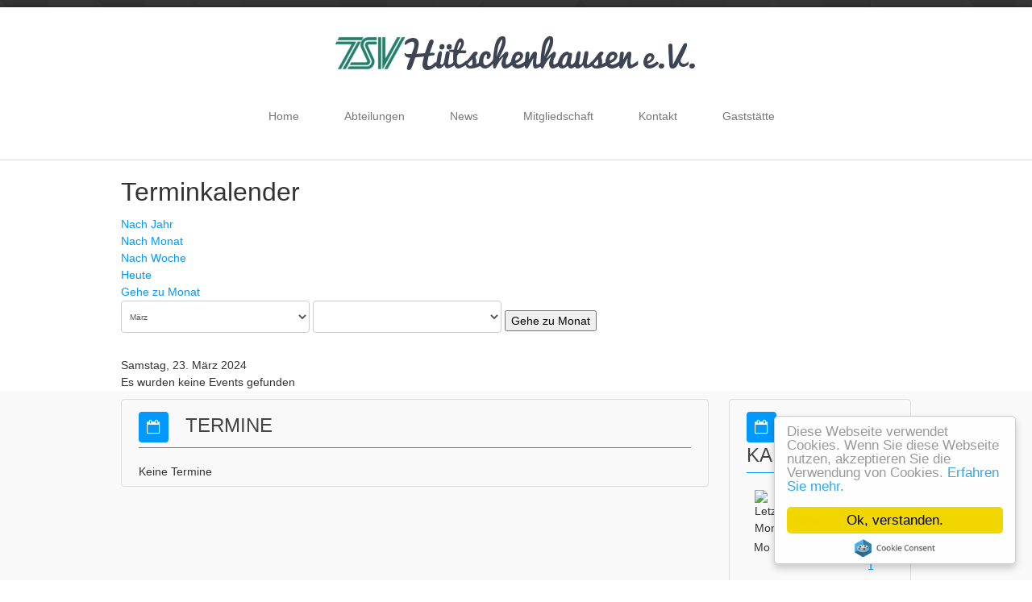

--- FILE ---
content_type: text/html; charset=utf-8
request_url: https://tsvhuetschenhausen.de/index.php/component/jevents/day.listevents/2024/03/23/-?Itemid=101
body_size: 8800
content:

<!DOCTYPE html>

<html xmlns="http://www.w3.org/1999/xhtml" xml:lang="de-de" lang="de-de" dir="ltr" >

<!--[if lt IE 7]> <html class="no-js lt-ie9 lt-ie8 lt-ie7" lang="en"> <![endif]-->
<!--[if IE 7]>    <html class="no-js lt-ie9 lt-ie8" lang="en"> <![endif]-->
<!--[if IE 8]>    <html class="no-js lt-ie9" lang="en"> <![endif]-->
<!--[if gt IE 8]><!--> <html class="no-js" lang="en"> <!--<![endif]-->

<head>

	<base href="https://tsvhuetschenhausen.de/index.php/component/jevents/day.listevents/2024/03/23/-" />
	<meta http-equiv="content-type" content="text/html; charset=utf-8" />
	<meta name="keywords" content="wandern, hütschenhausen, tennis, boule, turnen, karate, judo, volleyball, schach, tsv, sportverein" />
	<meta name="robots" content="noindex,nofollow" />
	<meta name="generator" content="Joomla! - Open Source Content Management" />
	<title>TSV Hütschenhausen e.V. - TSV Hütschenhausen e.V.</title>
	<link href="https://tsvhuetschenhausen.de/index.php?option=com_jevents&amp;task=modlatest.rss&amp;format=feed&amp;type=rss&amp;Itemid=101&amp;modid=0" rel="alternate" type="application/rss+xml" title="RSS 2.0" />
	<link href="https://tsvhuetschenhausen.de/index.php?option=com_jevents&amp;task=modlatest.rss&amp;format=feed&amp;type=atom&amp;Itemid=101&amp;modid=0" rel="alternate" type="application/atom+xml" title="Atom 1.0" />
	<link href="/templates/favourite/favicon.ico" rel="shortcut icon" type="image/vnd.microsoft.icon" />
	<link href="https://tsvhuetschenhausen.de/index.php/component/search/?Itemid=101&amp;task=day.listevents&amp;year=2024&amp;month=03&amp;day=23&amp;format=opensearch" rel="search" title="Suchen TSV Hütschenhausen e.V." type="application/opensearchdescription+xml" />
	<link href="/media/com_jevents/css/bootstrap.css" rel="stylesheet" type="text/css" />
	<link href="/media/com_jevents/css/bootstrap-responsive.css" rel="stylesheet" type="text/css" />
	<link href="/media/com_jevents/lib_jevmodal/css/jevmodal.css" rel="stylesheet" type="text/css" />
	<link href="/components/com_jevents/assets/css/eventsadmin.css?v=3.6.78" rel="stylesheet" type="text/css" />
	<link href="/components/com_jevents/views/flat/assets/css/events_css.css?v=3.6.78" rel="stylesheet" type="text/css" />
	<link href="/media/jui/css/bootstrap.min.css" rel="stylesheet" type="text/css" />
	<link href="/media/jui/css/bootstrap-responsive.css" rel="stylesheet" type="text/css" />
	<link href="/components/com_jevents/views/flat/assets/css/modstyle.css?v=3.6.78" rel="stylesheet" type="text/css" />
	<style type="text/css">
div.mod_search87 input[type="search"]{ width:auto; }
	</style>
	<script type="application/json" class="joomla-script-options new">{"csrf.token":"407fe17d501a9407b96b9fa67514e86c","system.paths":{"root":"","base":""}}</script>
	<script src="/media/system/js/core.js?06dc2bee1b6712b8644a5a81fae49c6e" type="text/javascript"></script>
	<script src="/media/jui/js/jquery.min.js?06dc2bee1b6712b8644a5a81fae49c6e" type="text/javascript"></script>
	<script src="/media/jui/js/jquery-noconflict.js?06dc2bee1b6712b8644a5a81fae49c6e" type="text/javascript"></script>
	<script src="/media/jui/js/jquery-migrate.min.js?06dc2bee1b6712b8644a5a81fae49c6e" type="text/javascript"></script>
	<script src="/components/com_jevents/assets/js/jQnc.js?v=3.6.78" type="text/javascript"></script>
	<script src="/media/jui/js/bootstrap.min.js?06dc2bee1b6712b8644a5a81fae49c6e" type="text/javascript"></script>
	<script src="/media/com_jevents/lib_jevmodal/js/jevmodal.js" type="text/javascript"></script>
	<script src="/components/com_jevents/assets/js/view_detailJQ.js?v=3.6.78" type="text/javascript"></script>
	<script src="//cdnjs.cloudflare.com/ajax/libs/cookieconsent2/1.0.9/cookieconsent.min.js" type="text/javascript"></script>
	<!--[if lt IE 9]><script src="/media/system/js/html5fallback.js?06dc2bee1b6712b8644a5a81fae49c6e" type="text/javascript"></script><![endif]-->
	<script src="/modules/mod_jevents_cal/tmpl/default/assets/js/calnav.js?v=3.6.78" type="text/javascript"></script>
	<script type="text/javascript">
function jevPopover(selector, container) {
	var uikitoptions = {"title":"","pos":"top","delay":150,"delayHide":200,"offset":20,"animation":"uk-animation-fade","duration":100,"cls":"uk-active uk-card uk-card-default uk-padding-remove  uk-background-default","clsPos":"uk-tooltip","mode":"hover,focus","container":"#jevents_body"}; 
	var bsoptions = {"animation":false,"html":true,"placement":"top","selector":false,"title":"","trigger":"hover focus","content":"","delay":{"show":150,"hide":150},"container":"#jevents_body","mouseonly":false};
	uikitoptions.container = container;
	bsoptions.container = container;
	
	if (bsoptions.mouseonly && 'ontouchstart' in document.documentElement) {
		return;
	}
	if (jQuery(selector).length){
		try {
			ys_setuppopover(selector, uikitoptions);
		}
		catch (e) {
			if ('bootstrap' != "uikit"  || typeof UIkit == 'undefined' ) {
			// Do not use this for YooTheme Pro templates otherwise you get strange behaviour!
				if (jQuery(selector).popover )
				{	
					// set data-title and data-content if not set or empty		
					var hoveritems = document.querySelectorAll(selector);
					hoveritems.forEach(function (hoveritem) {
						var title = hoveritem.getAttribute('data-original-title') || hoveritem.getAttribute('title')  || '';
						var body = hoveritem.getAttribute('data-original-content') || hoveritem.getAttribute('data-content') || '';
						if (body == '')
						{
							//hoveritem.setAttribute('data-original-content', 'hello kitty!');
							//hoveritem.setAttribute('data-content', 'hello kitty!');
						}
					});
					jQuery(selector).popover(bsoptions);
				}
				else 
				{
					if ('bootstrap' != "uikit")
					{
						alert("problem with popovers!  Failed to load Bootstrap popovers");
					}
					else 
					{
						alert("problem with popovers! Failed to load UIkit popovers");
					}
				}
			}
			else 
			{
				// Fall back to native uikit
				var hoveritems = document.querySelectorAll(selector);
				hoveritems.forEach(function (hoveritem) {
					var title = hoveritem.getAttribute('data-yspoptitle') || hoveritem.getAttribute('data-original-title') || hoveritem.getAttribute('title');
					var body = hoveritem.getAttribute('data-yspopcontent') || hoveritem.getAttribute('data-content') || hoveritem.getAttribute('data-bs-content') || '';
					var options = hoveritem.getAttribute('data-yspopoptions') || uikitoptions;
					if (typeof options == 'string') {
						options = JSON.parse(options);
					}
					/*
					var phtml = '<div class="uk-card uk-card-default uk-padding-remove uk-background-default" style="width:max-content;border-top-left-radius: 5px;border-top-right-radius: 5px;">' +
					(title != '' ? '<div class="uk-text-emphasis">' + title + '</div>' : '') +
					(body != '' ? '<div class="uk-card-body uk-text-secondary uk-padding-small" style="width:max-content">' + body + '</div>' : '') +
					'</div>';
					*/						
					var phtml = '' +
					(title != '' ? title.replace("jevtt_title", "uk-card-title uk-text-emphasis uk-padding-small").replace(/color:#(.*);/,'color:#$1!important;')  : '') +
					(body != '' ?  body.replace("jevtt_text", "uk-card-body uk-padding-small uk-text-secondary  uk-background-default")  : '') +
					'';
					options.title = phtml;
					
					if (hoveritem.hasAttribute('title')) {
						hoveritem.removeAttribute('title');
					}
					
					UIkit.tooltip(hoveritem, options);
				});
			}	
		}
	}
}
document.addEventListener('DOMContentLoaded', function()
{
	try {
		jevPopover('.hasjevtip', '#jevents_body');
	}
	catch (e) 
	{
	}
});
(function($) {
	if (typeof $.fn.popover == 'undefined')
	{
		// bootstrap popovers not used or loaded
		return;
	}

    var oldHide = $.fn.popover.Constructor.prototype.hide || false;

    $.fn.popover.Constructor.prototype.hide = function() {
		var bootstrap5 = false;
		var bootstrap4 = false;
		try {
	        var testClass = window.bootstrap.Tooltip || window.bootstrap.Modal;
	        var bsVersion = testClass.VERSION.substr(0,1);

		    bootstrap5 = bsVersion >= 5;
		    bootstrap4 = bsVersion >= 4 && !bootstrap5;
		} catch (e) {
		}
        var bootstrap3 = window.jQuery && (typeof jQuery().emulateTransitionEnd == 'function');
        // Bootstrap  3+         
        if (this.config || bootstrap4 || bootstrap3 || bootstrap5)
        {
            //- This is not needed for recent versions of Bootstrap 4
            /*
	        if (this.config.container == '#jevents_body' && this.config.trigger.indexOf('hover') >=0) {
	            var that = this;
	            // try again after what would have been the delay
	            setTimeout(function() {
	                return that.hide.call(that, arguments);
	            }, that.config.delay.hide);
	            return;
	        }
	        */
        }
        // Earlier Bootstraps 
        else
        {
	        if (this.options.container == '#jevents_body' && this.options.trigger.indexOf('hover') >=0  && this.tip().is(':hover')) {
	            var that = this;
	            // try again after what would have been the delay
	            setTimeout(function() {
	                try {
	                    return that.hide.call(that, arguments);
	                }
	                catch (e) 
	                {
	                }
	            }, that.options.delay.hide);
	            return;
	        }
        }
        if ( oldHide )
        {
            oldHide.call(this, arguments);
        }
    };

})(jQuery);window.cookieconsent_options = {
			"message":"Diese Webseite verwendet Cookies. Wenn Sie diese Webseite nutzen, akzeptieren Sie die Verwendung von Cookies.",
			"dismiss":"Ok, verstanden.",
			"learnMore":"Erfahren Sie mehr.",
				"link":"https://tsvhuetschenhausen.de/index.php/datenschutz",
			"theme":"light-floating"
		};function setupSpecificNavigation()
{
	setupMiniCalTouchInteractions("#flatcal_minical", false);
}function setupSpecificNavigation()
{
	setupMiniCalTouchInteractions("#flatcal_minical", false);
}function do_nothing() { return; }
	</script>
	<!--[if lte IE 6]>
<link rel="stylesheet" href="https://tsvhuetschenhausen.de/components/com_jevents/views/flat/assets/css/ie6.css" />
<![endif]-->


	<meta name="viewport" content="width=device-width, initial-scale=1, maximum-scale=1">

	<!-- Stylesheets -->
	<link rel="stylesheet" href="/templates/favourite/icons/css/font-awesome.css" type="text/css" />
	<link rel="stylesheet" href="/templates/favourite/css/k2style.css" type="text/css" />
	<link rel="stylesheet" href="/templates/favourite/css/joomla.css" type="text/css" />
	<link rel="stylesheet" href="/templates/favourite/css/template.css" type="text/css" />
	
	<!-- Styles -->
	<link rel="stylesheet" href="/templates/favourite/css/styles/style1.css" type="text/css" />
	
	<!-- Google Font -->
	<link href='http://fonts.googleapis.com/css?family=Open+Sans' rel='stylesheet' type='text/css' />
	<link href='http://fonts.googleapis.com/css?family=Open+Sans' rel='stylesheet' type='text/css' />
	<link href='http://fonts.googleapis.com/css?family=Open+Sans:300' rel='stylesheet' type='text/css'>

	

<style type="text/css">

	#fav-containerwrap { 
		background-repeat: repeat;
	}
	a:hover, a:focus,
	div.itemListCategory h2:hover:before,
	div.itemIsFeatured h2:hover:before, 
	div.catItemIsFeatured h3:hover:before, 
	div.userItemIsFeatured h3:hover:before,
	div.latestItemsCategory h2:hover:before { 
		color: #FFDA44; 
	}
	#fav-advertwrap { 
		background-repeat: repeat;
	}
	#fav-slidewrap { 
		background-repeat: repeat;
	}
	#fav-introwrap { 
		background-repeat: repeat;
	}
	#fav-showcasewrap { 
		background-repeat: repeat;
	}
	#fav-promowrap { 
		background-color: #F9F9F9 ;
	}
	#fav-promowrap { 
		background-repeat: repeat;
	}
	#fav-topwrap { 
		background-repeat: repeat;
	}
	#fav-maintopwrap { 
		background-repeat: repeat-x;
	}
	#fav-mainbottomwrap { 
		background-color: #F9F9F9 ;
	}
	#fav-mainbottomwrap { 
		background-repeat: repeat;
	}
	#fav-bottomwrap { 
		background-repeat: repeat;
	}
	#fav-userwrap { 
		background-repeat: repeat;
	}
	#fav-footerwrap { 
		background-color: #F9F9F9 ;
	}
	#fav-footerwrap { 
		background-repeat: repeat;
	}
	#fav-copyrightwrap { 
		background-color: #878787 ;
	}
	#fav-copyrightwrap { 
		background-repeat: repeat;
	}
	#fav-copyright a { 
		color: #FFFFFF ; 
	}
	#fav-copyright a:hover { 
		color: #FFFFFF ; 
	}
	#fav-debugwrap { 
		background-repeat: repeat;
	}
	.slogan {
		font-size: 18px ;
	}
	.slogan {
		font-family: &#039;Helvetica Neue&#039;, Helvetica, sans-serif ;
	}
					
</style>		
	
	<script src="/templates/favourite/js/backtop/backtop.js"></script>

</head>

<body>
	
<div id="fav-containerwrap" class="clearfix">
	
	<!-- Navbar -->
	<div class="container-fluid">
		<div class="row-fluid">	
			<div id="fav-navbar" class="clearfix">
				<div class="navbar navbar-inverse">
					<div class="navbar-inner">
						<a class="btn btn-navbar" data-toggle="collapse" data-target=".nav-collapse">
							<span class="icon-bar"></span>
							<span class="icon-bar"></span>
							<span class="icon-bar"></span>    
						</a>
						<div class="nav-collapse collapse">
															<div id="fav-navbar-collapse" class="span12">
									<div class="moduletable_menu" ><ul class="nav menu mod-list">
<li class="item-101 default current active"><a href="/index.php" >Home</a></li><li class="item-105 deeper parent"><a href="#" >Abteilungen</a><ul class="nav-child unstyled small"><li class="item-123"><a href="/index.php/abteilungen/judo" >Judo</a></li><li class="item-141"><a href="/index.php/abteilungen/karate" >Karate</a></li><li class="item-107"><a href="/index.php/abteilungen/petanque" >Pétanque</a></li><li class="item-147"><a href="/index.php/abteilungen/schach" >Schach</a></li><li class="item-106"><a href="/index.php/abteilungen/tennis" >Tennis</a></li><li class="item-148"><a href="/index.php/abteilungen/turnen" >Turnen</a></li><li class="item-144"><a href="/index.php/abteilungen/volleyball" >Volleyball</a></li></ul></li><li class="item-187 deeper parent"><a href="#" >News</a><ul class="nav-child unstyled small"><li class="item-178"><a href="/index.php/news/news-tsv" >News TSV</a></li><li class="item-180"><a href="/index.php/news/news-judo" >News Judo</a></li><li class="item-182"><a href="/index.php/news/news-schach" >News Schach</a></li><li class="item-181"><a href="/index.php/news/news-petanque" >News Pétanque</a></li><li class="item-184"><a href="/index.php/news/news-turnen" >News Turnen</a></li><li class="item-185"><a href="/index.php/news/news-volleyball" >News Volleyball</a></li><li class="item-186"><a href="/index.php/news/news-gastronomie" >News Gastronomie</a></li></ul></li><li class="item-110"><a href="/index.php/mitgliedschaft" >Mitgliedschaft</a></li><li class="item-103"><a href="/index.php/kontakt" >Kontakt</a></li><li class="item-112"><a href="/index.php/gastronomie" >Gaststätte</a></li></ul>
</div>
								</div>
							 
						</div>	 		 
					</div>
				</div>
			</div>
		</div>
	</div>
	
	<div id="fav-container">
		
		<!-- Advert -->
		
		<!-- Header -->
		<div class="container-fluid" id="fav-headerwrap">
			<div class="row-fluid">

					<div id="fav-header" class="clearfix">

						<div id="fav-logo" class="span12">
																						<h1>				
									<a class="mediaLogo" href="/">
										<img src="/images/upload/tsv_logo_2016-05-12.png" style="border:0;" alt="TSV" />
									</a>
								</h1>
																																		</div>

																 <div id="fav-nav" class="span12">
										<div class="navigation">
											<div class="moduletable_menu" ><ul class="nav menu mod-list">
<li class="item-101 default current active"><a href="/index.php" >Home</a></li><li class="item-105 deeper parent"><a href="#" >Abteilungen</a><ul class="nav-child unstyled small"><li class="item-123"><a href="/index.php/abteilungen/judo" >Judo</a></li><li class="item-141"><a href="/index.php/abteilungen/karate" >Karate</a></li><li class="item-107"><a href="/index.php/abteilungen/petanque" >Pétanque</a></li><li class="item-147"><a href="/index.php/abteilungen/schach" >Schach</a></li><li class="item-106"><a href="/index.php/abteilungen/tennis" >Tennis</a></li><li class="item-148"><a href="/index.php/abteilungen/turnen" >Turnen</a></li><li class="item-144"><a href="/index.php/abteilungen/volleyball" >Volleyball</a></li></ul></li><li class="item-187 deeper parent"><a href="#" >News</a><ul class="nav-child unstyled small"><li class="item-178"><a href="/index.php/news/news-tsv" >News TSV</a></li><li class="item-180"><a href="/index.php/news/news-judo" >News Judo</a></li><li class="item-182"><a href="/index.php/news/news-schach" >News Schach</a></li><li class="item-181"><a href="/index.php/news/news-petanque" >News Pétanque</a></li><li class="item-184"><a href="/index.php/news/news-turnen" >News Turnen</a></li><li class="item-185"><a href="/index.php/news/news-volleyball" >News Volleyball</a></li><li class="item-186"><a href="/index.php/news/news-gastronomie" >News Gastronomie</a></li></ul></li><li class="item-110"><a href="/index.php/mitgliedschaft" >Mitgliedschaft</a></li><li class="item-103"><a href="/index.php/kontakt" >Kontakt</a></li><li class="item-112"><a href="/index.php/gastronomie" >Gaststätte</a></li></ul>
</div>
										</div>
									 </div>
							
					</div>

			</div>
		</div>

		<!-- Small Mobile Navigation -->
					<div class="container-fluid" id="fav-nav-sm">
				<div class="row-fluid">	
					<div id="fav-nav" class="span12">
						<div class="navigation">
							<div class="moduletable_menu" ><ul class="nav menu mod-list">
<li class="item-101 default current active"><a href="/index.php" >Home</a></li><li class="item-105 deeper parent"><a href="#" >Abteilungen</a><ul class="nav-child unstyled small"><li class="item-123"><a href="/index.php/abteilungen/judo" >Judo</a></li><li class="item-141"><a href="/index.php/abteilungen/karate" >Karate</a></li><li class="item-107"><a href="/index.php/abteilungen/petanque" >Pétanque</a></li><li class="item-147"><a href="/index.php/abteilungen/schach" >Schach</a></li><li class="item-106"><a href="/index.php/abteilungen/tennis" >Tennis</a></li><li class="item-148"><a href="/index.php/abteilungen/turnen" >Turnen</a></li><li class="item-144"><a href="/index.php/abteilungen/volleyball" >Volleyball</a></li></ul></li><li class="item-187 deeper parent"><a href="#" >News</a><ul class="nav-child unstyled small"><li class="item-178"><a href="/index.php/news/news-tsv" >News TSV</a></li><li class="item-180"><a href="/index.php/news/news-judo" >News Judo</a></li><li class="item-182"><a href="/index.php/news/news-schach" >News Schach</a></li><li class="item-181"><a href="/index.php/news/news-petanque" >News Pétanque</a></li><li class="item-184"><a href="/index.php/news/news-turnen" >News Turnen</a></li><li class="item-185"><a href="/index.php/news/news-volleyball" >News Volleyball</a></li><li class="item-186"><a href="/index.php/news/news-gastronomie" >News Gastronomie</a></li></ul></li><li class="item-110"><a href="/index.php/mitgliedschaft" >Mitgliedschaft</a></li><li class="item-103"><a href="/index.php/kontakt" >Kontakt</a></li><li class="item-112"><a href="/index.php/gastronomie" >Gaststätte</a></li></ul>
</div>
						</div>
					</div>
				</div>
			</div>
		
		<!-- Slide -->
		
		<!-- Intro -->
		
		<!-- Showcase -->
		
		<!-- Promo -->
		
		<!-- Top -->
		
		<!-- Maintop -->
				
		<!-- Breadcrumbs -->
		
		<!-- Main -->
		<div class="container-fluid" id="fav-mainwrap">
			<div class="row-fluid">

					<div id="fav-main" class="clearfix">

													<div id="fav-maincontent" class="span12">
									<div id="system-message-container">
			</div>
	
								<!-- Event Calendar and Lists Powered by JEvents //-->
		<div id="jevents">
	<div class="contentpaneopen jeventpage     jevbootstrap" id="jevents_header">
							<h2 class="contentheading">Terminkalender</h2>
				</div>
	<div class="jev_clear"></div>
	<div class="contentpaneopen  jeventpage   jevbootstrap" id="jevents_body">
	<div class='jev_pretoolbar'></div>				<div class="new-navigation">
			<div class="nav-items">
									<div id="nav-year" >
						<a href="/index.php/component/jevents/year.listevents/2024/03/23/-?catids=&amp;Itemid=101"
						   title="Nach Jahr">
							Nach Jahr</a>
					</div>
													<div id="nav-month">
						<a href="/index.php/component/jevents/month.calendar/2024/03/23/-?catids=&amp;Itemid=101"
						   title="Nach Monat">                            Nach Monat</a>
					</div>
													<div id="nav-week">
						<a href="/index.php/component/jevents/week.listevents/2024/03/23/-?catids=&amp;Itemid=101"
						   title="Nach Woche">
							Nach Woche</a>
					</div>
													<div id="nav-today" class="active">
						<a href="/index.php/component/jevents/day.listevents/2026/02/24/-?catids=&amp;Itemid=101"
						   title="Heute">
							Heute</a>
					</div>
															<div id="nav-jumpto">
			<a href="#"
			   onclick="if (jevjq('#jumpto').hasClass('jev_none')) {jevjq('#jumpto').removeClass('jev_none');} else {jevjq('#jumpto').addClass('jev_none')}return false;"
			   title="Gehe zu Monat">
				Gehe zu Monat			</a>
		</div>
																						</div>
								<div id="jumpto"  class="jev_none">
			<form name="BarNav" action="/index.php/component/jevents/month.calendar/2026/02/24/-" method="get">
				<input type="hidden" name="option" value="com_jevents" />
				<input type="hidden" name="task" value="month.calendar" />
				<input type="hidden" name="catids" value=""/><select id="month" name="month" style="font-size:10px;">
	<option value="01">Januar</option>
	<option value="02">Februar</option>
	<option value="03" selected="selected">M&auml;rz</option>
	<option value="04">April</option>
	<option value="05">Mai</option>
	<option value="06">Juni</option>
	<option value="07">Juli</option>
	<option value="08">August</option>
	<option value="09">September</option>
	<option value="10">Oktober</option>
	<option value="11">November</option>
	<option value="12">Dezember</option>
</select>
<select id="year" name="year" style="font-size:10px;">
</select>
				<button onclick="submit(this.form)">Gehe zu Monat</button>
				<input type="hidden" name="Itemid" value="101" />
			</form>
		</div>
		

		</div>
		
<div class="jev_toprow">
	<!-- <div class="jev_header">
		  <h2 class="gsl-h2">Tagesansicht</h2>
		  <div class="today" >Samstag, 23. März 2024</div>
		</div> -->
	<div class="jev_header2">
		<div class="previousmonth">
					</div>
		<div class="currentmonth">
			Samstag, 23. März 2024		</div>
		<div class="nextmonth">
					</div>

	</div>
</div>
<div id='jev_maincal' class='jev_listview'>
	<div class="jev_listrow">

		<div class="list_no_e">
Es wurden keine Events gefunden</div>
	</div>
	<div class="jev_clear"></div>
</div>
	</div>
	</div>
							</div>
						
					</div>

			</div>
		</div>

		<!-- Mainbottom -->
		
			<div class="container-fluid" id="fav-mainbottomwrap">
				<div class="row-fluid">

						
						
							<div id="fav-mainbottom" class="clearfix">
																												<div id="fav-mainbottom2" 
										class="span9">

										<div class="moduletable-sfx5" ><h3><i class="fa fa-calendar-o"></i>Termine</h3><table class="mod_events_latest_table jevbootstrap" width="100%" border="0" cellspacing="0" cellpadding="0" align="center"><tr><td class="mod_events_latest_noevents">Keine Termine</td></tr>
</table>
</div>

									</div>
																												<div id="fav-mainbottom3" 
										class="span3">

										<div class="moduletable-sfx5" ><h3><i class="fa fa-calendar-o"></i>Kalender</h3><div style="margin:0px;padding:0px;border-width:0px;"><span id='testspan145' style='display:none'></span>

<div id="flatcal_minical">
	<table width="165px" cellspacing="1" cellpadding="0" border="0" align="center" class="flatcal_main_t">
		<tr>
			<td style="vertical-align: top;">

				<table style="width:100%;" cellspacing="0" cellpadding="2" border="0" class="flatcal_navbar">
					<tr>
						<td class="link_prev">
							<img border="0" title="Vorheriger Monat" alt="Letzter Monat" class="mod_events_link" src="/components/com_jevents/views/flat/assets/images/mini_arrowleft.gif" onmousedown="callNavigation('https://tsvhuetschenhausen.de/index.php?option=com_jevents&amp;task=modcal.ajax&amp;day=1&amp;month=1&amp;year=2026&amp;modid=145&amp;tmpl=component');" ontouchstart="callNavigation('https://tsvhuetschenhausen.de/index.php?option=com_jevents&amp;task=modcal.ajax&amp;day=1&amp;month=1&amp;year=2026&amp;modid=145&amp;tmpl=component');" />
                		</td>
		                <td class="flatcal_month_label">
							<a href="/index.php/component/jevents/month.calendar/2026/02/24/-?Itemid=101" style = "text-decoration:none;color:inherit;">Februar 2026</a>
		                </td>
						<td class="link_next">
		                    <img border="0" title="Nächster Monat" alt="Nächster Monat" class="mod_events_link" src="/components/com_jevents/views/flat/assets/images/mini_arrowright.gif" onmousedown="callNavigation('https://tsvhuetschenhausen.de/index.php?option=com_jevents&amp;task=modcal.ajax&amp;day=1&amp;month=3&amp;year=2026&amp;modid=145&amp;tmpl=component');"  ontouchstart="callNavigation('https://tsvhuetschenhausen.de/index.php?option=com_jevents&amp;task=modcal.ajax&amp;day=1&amp;month=3&amp;year=2026&amp;modid=145&amp;tmpl=component');" />
                		</td>
					</tr>
				</table><table style="width:100%; " class="flatcal_weekdays"><tr>
<td  class='flatcal_weekdays'>Mo</td>
<td  class='flatcal_weekdays'>Di</td>
<td  class='flatcal_weekdays'>Mi</td>
<td  class='flatcal_weekdays'>Do</td>
<td  class='flatcal_weekdays'>Fr</td>
<td  class='flatcal_weekdays'><span class="saturday">Sa</span></td>
<td  class='flatcal_weekdays'><span class="sunday">So</span></td>
</tr>
<tr style='height:auto;'>
<td class='flatcal_othermonth'/>
<td class='flatcal_othermonth'/>
<td class='flatcal_othermonth'/>
<td class='flatcal_othermonth'/>
<td class='flatcal_othermonth'/>
<td class='flatcal_othermonth'/>
<td class='flatcal_sundaycell'>
<a href="/index.php/component/jevents/day.listevents/2026/02/01/-?Itemid=101" class = "flatcal_sundaylink" title = "Zum Kalender - Aktueller Tag">1</a></td>
</tr>
<tr style='height:auto;'>
<td class='flatcal_daycell'>
<a href="/index.php/component/jevents/day.listevents/2026/02/02/-?Itemid=101" class = "flatcal_daylink" title = "Zum Kalender - Aktueller Tag">2</a></td>
<td class='flatcal_daycell'>
<a href="/index.php/component/jevents/day.listevents/2026/02/03/-?Itemid=101" class = "flatcal_daylink" title = "Zum Kalender - Aktueller Tag">3</a></td>
<td class='flatcal_daycell'>
<a href="/index.php/component/jevents/day.listevents/2026/02/04/-?Itemid=101" class = "flatcal_daylink" title = "Zum Kalender - Aktueller Tag">4</a></td>
<td class='flatcal_daycell'>
<a href="/index.php/component/jevents/day.listevents/2026/02/05/-?Itemid=101" class = "flatcal_daylink" title = "Zum Kalender - Aktueller Tag">5</a></td>
<td class='flatcal_daycell'>
<a href="/index.php/component/jevents/day.listevents/2026/02/06/-?Itemid=101" class = "flatcal_daylink" title = "Zum Kalender - Aktueller Tag">6</a></td>
<td class='flatcal_daycell'>
<a href="/index.php/component/jevents/day.listevents/2026/02/07/-?Itemid=101" class = "flatcal_daylink" title = "Zum Kalender - Aktueller Tag">7</a></td>
<td class='flatcal_sundaycell'>
<a href="/index.php/component/jevents/day.listevents/2026/02/08/-?Itemid=101" class = "flatcal_sundaylink" title = "Zum Kalender - Aktueller Tag">8</a></td>
</tr>
<tr style='height:auto;'>
<td class='flatcal_daycell'>
<a href="/index.php/component/jevents/day.listevents/2026/02/09/-?Itemid=101" class = "flatcal_daylink" title = "Zum Kalender - Aktueller Tag">9</a></td>
<td class='flatcal_daycell'>
<a href="/index.php/component/jevents/day.listevents/2026/02/10/-?Itemid=101" class = "flatcal_daylink" title = "Zum Kalender - Aktueller Tag">10</a></td>
<td class='flatcal_daycell'>
<a href="/index.php/component/jevents/day.listevents/2026/02/11/-?Itemid=101" class = "flatcal_daylink" title = "Zum Kalender - Aktueller Tag">11</a></td>
<td class='flatcal_daycell'>
<a href="/index.php/component/jevents/day.listevents/2026/02/12/-?Itemid=101" class = "flatcal_daylink" title = "Zum Kalender - Aktueller Tag">12</a></td>
<td class='flatcal_daycell'>
<a href="/index.php/component/jevents/day.listevents/2026/02/13/-?Itemid=101" class = "flatcal_daylink" title = "Zum Kalender - Aktueller Tag">13</a></td>
<td class='flatcal_daycell'>
<a href="/index.php/component/jevents/day.listevents/2026/02/14/-?Itemid=101" class = "flatcal_daylink" title = "Zum Kalender - Aktueller Tag">14</a></td>
<td class='flatcal_sundaycell'>
<a href="/index.php/component/jevents/day.listevents/2026/02/15/-?Itemid=101" class = "flatcal_sundaylink" title = "Zum Kalender - Aktueller Tag">15</a></td>
</tr>
<tr style='height:auto;'>
<td class='flatcal_daycell'>
<a href="/index.php/component/jevents/day.listevents/2026/02/16/-?Itemid=101" class = "flatcal_daylink" title = "Zum Kalender - Aktueller Tag">16</a></td>
<td class='flatcal_daycell'>
<a href="/index.php/component/jevents/day.listevents/2026/02/17/-?Itemid=101" class = "flatcal_daylink" title = "Zum Kalender - Aktueller Tag">17</a></td>
<td class='flatcal_daycell'>
<a href="/index.php/component/jevents/day.listevents/2026/02/18/-?Itemid=101" class = "flatcal_daylink" title = "Zum Kalender - Aktueller Tag">18</a></td>
<td class='flatcal_daycell'>
<a href="/index.php/component/jevents/day.listevents/2026/02/19/-?Itemid=101" class = "flatcal_daylink" title = "Zum Kalender - Aktueller Tag">19</a></td>
<td class='flatcal_daycell'>
<a href="/index.php/component/jevents/day.listevents/2026/02/20/-?Itemid=101" class = "flatcal_daylink" title = "Zum Kalender - Aktueller Tag">20</a></td>
<td class='flatcal_daycell'>
<a href="/index.php/component/jevents/day.listevents/2026/02/21/-?Itemid=101" class = "flatcal_daylink" title = "Zum Kalender - Aktueller Tag">21</a></td>
<td class='flatcal_sundaycell'>
<a href="/index.php/component/jevents/day.listevents/2026/02/22/-?Itemid=101" class = "flatcal_sundaylink" title = "Zum Kalender - Aktueller Tag">22</a></td>
</tr>
<tr style='height:auto;'>
<td class='flatcal_daycell'>
<a href="/index.php/component/jevents/day.listevents/2026/02/23/-?Itemid=101" class = "flatcal_daylink" title = "Zum Kalender - Aktueller Tag">23</a></td>
<td class='flatcal_todaycell'>
<a href="/index.php/component/jevents/day.listevents/2026/02/24/-?Itemid=101" class = "flatcal_daylink" title = "Zum Kalender - Aktueller Tag">24</a></td>
<td class='flatcal_daycell'>
<a href="/index.php/component/jevents/day.listevents/2026/02/25/-?Itemid=101" class = "flatcal_daylink" title = "Zum Kalender - Aktueller Tag">25</a></td>
<td class='flatcal_daycell'>
<a href="/index.php/component/jevents/day.listevents/2026/02/26/-?Itemid=101" class = "flatcal_daylink" title = "Zum Kalender - Aktueller Tag">26</a></td>
<td class='flatcal_daycell'>
<a href="/index.php/component/jevents/day.listevents/2026/02/27/-?Itemid=101" class = "flatcal_daylink" title = "Zum Kalender - Aktueller Tag">27</a></td>
<td class='flatcal_daycell'>
<a href="/index.php/component/jevents/day.listevents/2026/02/28/-?Itemid=101" class = "flatcal_daylink" title = "Zum Kalender - Aktueller Tag">28</a></td>
<td class='flatcal_othermonth'/>
</tr>
</table>
</td></tr><tr class='full_cal_link'><td> </td></tr></table></div>
<script style='text/javascript'>xyz=1;linkprevious = 'https://tsvhuetschenhausen.de/index.php?option=com_jevents&amp;task=modcal.ajax&amp;day=1&amp;month=1&amp;year=2026&amp;modid=145&amp;tmpl=component';
linknext = 'https://tsvhuetschenhausen.de/index.php?option=com_jevents&amp;task=modcal.ajax&amp;day=1&amp;month=3&amp;year=2026&amp;modid=145&amp;tmpl=component';
zyx=1;</script></div></div>

									</div>
								 							</div>
						
				</div>
			</div>

		
		<!-- Bottom -->
		
			<div class="container-fluid" id="fav-bottomwrap">
				<div class="row-fluid">

						
						
							<div id="fav-bottom" class="clearfix">
																		<div id="fav-bottom1" 
											class="span12">

											<div class="moduletable-sfx6" ><h3><i class="fa fa-bullhorn"></i>Aktuelles aus den Abteilungen</h3><ul class="category-module-sfx6 mod-list">
						<li>
									Aktuelles TSV				
				
				
				
									<span class="mod-articles-category-date">
						01.08.2025					</span>
				
				
									<p class="mod-articles-category-introtext">
						 					</p>
				
									<p class="mod-articles-category-readmore">
						<a class="mod-articles-category-title " href="/index.php/news/news-tsv">
															Weiterlesen...													</a>
					</p>
							</li>
					<li>
									News Turnen				
				
				
				
									<span class="mod-articles-category-date">
						16.02.2024					</span>
				
				
									<p class="mod-articles-category-introtext">
						 

  Um einen Einblick in unser Gymnastikprogramm zu bekommen (ERWACHSENE: YOGA, HIT, WIRBELSÄULE, PILATES, TANZ MIT-BLEIB FIT, KINDER: ELTERN-KIND-/KINDERTURNEN) besteht die Möglichkeit, ein...					</p>
				
									<p class="mod-articles-category-readmore">
						<a class="mod-articles-category-title " href="/index.php/news/news-turnen">
															Weiterlesen...													</a>
					</p>
							</li>
					<li>
									Aktuelles Schach				
				
				
				
									<span class="mod-articles-category-date">
						16.02.2024					</span>
				
				
									<p class="mod-articles-category-introtext">
						  
 
  
 
  

 					</p>
				
									<p class="mod-articles-category-readmore">
						<a class="mod-articles-category-title " href="/index.php/news/news-schach">
															Weiterlesen...													</a>
					</p>
							</li>
					<li>
									Aktuelles Judo				
				
				
				
									<span class="mod-articles-category-date">
						16.02.2024					</span>
				
				
									<p class="mod-articles-category-introtext">
											</p>
				
									<p class="mod-articles-category-readmore">
						<a class="mod-articles-category-title " href="/index.php/news/news-judo">
															Weiterlesen...													</a>
					</p>
							</li>
			</ul>
</div>

										</div>
																																													</div>
						
				</div>
			</div>

		
		<!-- User -->
		
		<!-- Backtotop -->
		<div class="container-fluid">
			<div class="row-fluid">
									<div id="fav-backtotop" class="span12">
						<a href="/" class="backtop" title="BACK TO TOP"><i class="fa fa-angle-up"></i>
													</a>
					</div>
							</div>
		</div>

		<!-- Footer -->
		
			<div class="container-fluid" id="fav-footerwrap">
				<div class="row-fluid">

						
						
							<div id="fav-footer" class="clearfix">
																																															<div id="fav-footer4" 
										class="span12">

										<div class="moduletable" ><h3>Diese Webseite durchsuchen..</h3><div class="search mod_search87">
	<form action="/index.php/component/jevents/month.calendar/2026/02/24/-" method="post" class="form-inline" role="search">
		<label for="mod-search-searchword87" class="element-invisible">Suchen ...</label> <input name="searchword" id="mod-search-searchword87" maxlength="200"  class="inputbox search-query input-medium" type="search" size="250" placeholder="Suchen ..." />		<input type="hidden" name="task" value="search" />
		<input type="hidden" name="option" value="com_search" />
		<input type="hidden" name="Itemid" value="101" />
	</form>
</div>
</div>

									</div>
															</div>
						
				</div>
			</div>

		
		<!-- Backtotop mobile -->
		<div class="container-fluid">
			<div class="row-fluid">
				<div id="fav-backtotop-mobile" class="span12">
					<a href="/" class="backtop" title="BACK TO TOP"><i class="fa fa-angle-up"></i>
											</a>
				</div>
			</div>
		</div>

		<!-- Copyright -->
		
			<div class="container-fluid" id="fav-copyrightwrap">
				<div class="row-fluid">

						
						
							<div id="fav-copyright" class="clearfix">

																	<div id="fav-showcopyright" 
										class="span3">
											<p>&#0169; 2026
												<a href="http://www.favthemes.com" target="_blank">
													FavThemes												</a>

											</p>

									</div>
								
																		<div id="fav-copyright1" 
											class="span9">

											<div class="moduletable" ><ul class="nav menu mod-list">
<li class="item-199"><a href="/index.php/vorstand" >Vorstand</a></li><li class="item-200"><a href="/index.php/downloads" >Downloads</a></li><li class="item-126"><a href="/index.php/impressum" >Impressum</a></li><li class="item-127"><a href="/index.php/datenschutz" >Datenschutz</a></li><li class="item-218"><a href="/index.php/anmelden" >Anmelden</a></li></ul>
</div>

										</div>
								
											
							</div>
						
				</div>
			</div>

		
		<!-- Debug -->
				
	</div><!-- end of fav-container -->
	
</div><!-- end of fav-containerwrap -->

		<!-- Styles -->
		<div class="container-fluid">
			<div class="row-fluid">
							</div>
		</div>

<!--[if lte IE 7]><script src="/templates/favourite/js/ie6/warning.js"></script><script>window.onload=function(){e("/templates/favourite/js/ie6/")}</script><![endif]-->
</body>
</html>


--- FILE ---
content_type: text/css
request_url: https://tsvhuetschenhausen.de/templates/favourite/css/template.css
body_size: 29350
content:
/*

Theme Name: Favourite
Theme URL: http://demo.favthemes.com/favourite/
Description: Responsive and Customizable Joomla! Framework 
Author: FavThemes
Author URI: http://www.favthemes.com
Bootstrap Authors: @mdo and @fat
Theme Version: 3.1
License: GNU General Public License v3.0
License URI: http://www.gnu.org/copyleft/gpl.html

*/


/*  Table of Content
============================================================================

1. GENERAL CSS
2. HEADER
3. CONTENT BLOCKS
4. EXTENSIONS
5. CUSTOM STYLES

============================================================================ */


/* 1. GENERAL CSS
++++++++++++++++++++++++++++++++++++++++++++++++++++++++++++++++++++++++++++ */

body {
  font-family: Open Sans, Helvetica, Arial, sans-serif;
  color: #333333;
  background-color: #ffffff;
  font-size: 14px;
  line-height: 21px;
  margin: 0;
}

/* Mobile */
@media (max-width: 767px) {

  body {
    padding-left: 0!important;
    padding-right: 0!important;
  }

}
a {
  color: #0099ff;
  text-decoration: none;
}
a:hover,
a:focus {
  color: #444;
  text-decoration: none;
}
h1, h2, h3, h4, h5, h6 {
  font-family: Open Sans, Helvetica, Arial, sans-serif;
  font-weight: 300!important;
}
h1 a:hover, h2 a:hover, h3 a:hover, h4 a:hover, h5 a:hover, h6 a:hover {
  text-decoration: none;
}
p { 
  margin: 0 0 10px; 
}
hr {
  margin: 20px 0;
  border: 0;
  border-top: 1px solid #DDDDDD;
  border-bottom: 1px solid #fff;
  border: #DDDDDD -moz-use-text-color #FFFFFF !important;
}
img {
	-webkit-box-sizing: border-box;
  -moz-box-sizing: border-box;
  box-sizing: border-box;
}


/* 2. HEADER
++++++++++++++++++++++++++++++++++++++++++++++++++++++++++++++++++++++++++++ */

#fav-containerwrap {
	background: url('../images/footer_lodyas.png') repeat ;
}
#fav-container {
	background-color: #fff;
	margin-top: 9px;
	margin-bottom: 9px;
	-moz-box-shadow: 0 0 6px 0 rgba(0,0,0,.47);
	-webkit-box-shadow: 0 0 6px 0 rgba(0,0,0,.47);
	box-shadow: 0 0 6px 0 rgba(0,0,0,.47);
}
#fav-headerwrap {
	margin-bottom: 9px;
	padding-top: 7px;
  padding-bottom: 30px;
  border-bottom: 1px solid #ddd;
}

/* Mobile */
@media handheld, only screen and (max-width: 768px) {

  #fav-header {
		padding-top: 20px;
  }

}

/* LOGO
---------------------------------------------------------------------------- */

#fav-logo {  
  height: 100%; 
  margin: 0;
  padding: 22px 0 0;
  text-align: center ;
}
#fav-logo h1 {  
  margin: 0; 
}
.defaultLogo,
.mediaLogo {
  display: block;
  padding: 0;
  margin: 0;
}
.textLogo {
  color: #111;
  font-size: 40px;
  padding: 10px 0;
  margin: 10px 0;
  line-height: 30px;
}
.slogan {
  color: #777;
  font-size: 14px;
  line-height: 21px;
  padding: 0;
  margin: 0;
}
.showRetinaLogo {
  display: none;
}

/* Mobile */
@media (max-width: 1199px) {

  .row #fav-logo {
    width: 100%;
    padding-top: 0;
  }
  #fav-logo { 
    text-align: center;
    float: none;
    width: 100%;
  }

}
@media handheld, only screen and (max-width: 768px) {

  #fav-logo {
    margin-top: 0;
    padding-top: 0;
  }
  #fav-logo.span3 {
    margin-bottom: 0;
  }

}

/* NAVIGATION
---------------------------------------------------------------------------- */

#fav-nav { 
  margin: 0px; 
}
.nav {
    z-index: 100;
    position: relative;
    display: table;
    margin: 0px auto;
    padding-bottom: 0px;
    float: none !important;
}

#fav-nav .moduletable { 
  background: none; 
  overflow: visible; 
  margin: 0;
}
#fav-nav .moduletable ul.nav.menu { 
  float:right;
}
#fav-nav .moduletable ul.nav.menu li,
#fav-nav .moduletable ul.nav.menu li li,
#fav-nav .moduletable ul.nav.menu li li li,
#fav-nav .moduletable ul.nav.menu li li li li { 
  line-height: 20px; 
  padding-left: 0;
}
#fav-nav .navigation {
	margin-top: 26px;
}
#fav-nav .navigation li a { 
  color: #777; 
  padding: 14px 21px; 
  margin: 0 0 0 14px;
  font-size: 14px;
  -webkit-border-radius: 4px;
  -moz-border-radius: 4px;
  border-radius: 4px;
  -webkit-transition: all 200ms linear;
  -moz-transition: all 200ms linear;
  -o-transition: all 200ms linear;
  transition: all 200ms linear;
}
#fav-nav .navigation li a:before {
  content: none;
}
#fav-nav .navigation .nav-pills > .active > a, 
#fav-nav .navigation .nav-pills > li > a:hover {
  background-color: #0099FF;
	color: #fff;
  text-decoration: none; 
}
.navigation .nav-pills {
  margin-bottom: 0;
}

/* Subnav */

.navigation ul.nav-child {
  position: absolute;
  left: 10px;
  z-index: 1000;
  display: none;
  min-width: 200px;
  padding: 5px 0;
  margin: 0;
  list-style: none;
  background-color: #fff;
  border: 1px solid #ddd;
  *border-right-width: 2px;
  *border-bottom-width: 2px;
  -webkit-box-shadow: 0 5px 10px rgba(0,0,0,0.2);
  -moz-box-shadow: 0 5px 10px rgba(0,0,0,0.2);
  box-shadow: 0 5px 10px rgba(0,0,0,0.2);
  -webkit-background-clip: padding-box;
  -moz-background-clip: padding;
  background-clip: padding-box;
}
.navigation ul.nav > li {
  position: relative;
  float: left;
}
.navigation ul.nav > li:hover > .nav-child,
.navigation ul.nav > li > a:focus + .nav-child,
.navigation ul.nav-child li:hover > ul {
  display: block;
}
#fav-nav .nav-pills ul.nav-child li > ul {
  margin: -38px 0 0 190px;
  padding: 0;
}
.navigation ul.nav-child a {
  display: block;
  clear: both;
  color: #333;
  font-size: 14px;
  padding: 3px 20px;
  font-weight: normal;
  line-height: 2em!important; 
  white-space: nowrap;
}
#fav-nav .navigation .nav-pills .nav-child {
  padding-bottom: 0;
  -webkit-border-radius: 4px;
  -moz-border-radius: 4px;
  border-radius: 4px;
}
#fav-nav .navigation .nav-pills .nav-child a {
  margin: 0;
  padding: 4px 20px;
  font-size: 14px;
  border-top: none!important;
  border-bottom: 1px solid #ddd;
}
#fav-nav .navigation .nav-pills .nav-child > .active > a, 
#fav-nav .navigation .nav-pills .nav-child > li > a:hover  {
  text-decoration: none;
  color: #0099ff;
}
.navigation .nav-child.pull-right {
  right: 0;
  left: auto;
}
.navigation .nav-child .divider {
  *width: 100%;
  height: 1px;
  margin: 8px 1px;
  *margin: -5px 0 5px;
  overflow: hidden;
  background-color: #e5e5e5;
  border-bottom: 1px solid #fff;
}
.navigation .nav-child:before {
  position: absolute;
  top: -7px;
  left: 9px;
  display: inline-block;
  border-right: 7px solid transparent;
  border-bottom: 7px solid #ccc;
  border-left: 7px solid transparent;
  border-bottom-color: rgba(0,0,0,0.2);
  content: '';
}
.navigation .nav-child:after {
  position: absolute;
  top: -6px;
  left: 10px;
  display: inline-block;
  border-right: 6px solid transparent;
  border-bottom: 6px solid #ffffff;
  border-left: 6px solid transparent;
  content: '';
}
.navigation .nav-child li > ul:before {
  top: 10px;
  left: -7px;
  border-left: none;
  border-bottom: 7px solid transparent;
  border-right: 7px solid rgba(0, 0, 0, 0.2);
  border-top: 7px solid transparent;
}
.navigation .nav-child li > ul:after {
  top: 11px;
  left: -6px;
  margin-top: 0;
  border-left: none;
  border-top: 6px solid transparent;
  border-right: 6px solid #fff;
  border-bottom: 6px solid transparent;
}

/* Mobile */
@media (min-width: 1200px) {

  #fav-nav-sm { 
    display: none; 
  }

}
@media (min-width: 768px) and (max-width: 1199px) {

	#fav-nav-sm {
		border-bottom: 1px solid #ddd;
	}
  #fav-header #fav-nav {
    display: none;
  }
  #fav-nav-sm #fav-nav {
    padding: 7px 0px 16px;
    float: none;
  }
  #fav-nav-sm .moduletable ul.nav.menu { 
    float: none; 
  }
  #fav-nav-sm .navigation {
    display: table;
    margin: 0 auto;
  }
  #fav-nav-sm .navigation .nav-pills {
    margin-top: 0;
  }

}

/* Mobile */
@media (min-width: 768px) and (max-width: 979px) {

   #fav-nav-sm .navigation li a {
    padding: 10px;
   }

}
@media (min-width: 768px) {

  #fav-navbar { 
    display: none; 
  }

}

/* IE */
.lt-ie9 #fav-navbar,
.lt-ie9 #fav-nav-sm { 
  display: none; 
}
.lt-ie9 #fav-header {
  position: relative;
  z-index: 9999;
}
.lt-ie9 .navigation ul.nav-child {
  padding-top: 0;
}
.lt-ie9 .navigation ul.nav-child a:hover {
  background-color: #fff;
}


/* Navbar for mobile view
---------------------------------------------------------------------------- */

@media handheld, only screen and (max-width: 767px) {

  #fav-nav { 
    display: none; 
  }

  /* Navbar */
	
  #fav-navbar .moduletable {
    margin: 0;
    padding: 7px 0 0;
  }
  #fav-navbar .navbar {
    margin-bottom: 0;
  }
  #fav-navbar .navbar-inner { 
    padding: 0;
  }
  #fav-navbar a.btn.btn-navbar { 
    margin-bottom: 0;
    border-width: 1px;
    border-color: rgba(0, 0, 0, 0.1) rgba(0, 0, 0, 0.1) rgba(0, 0, 0, 0.25)
  }

  /* Navbar collapse */

  #fav-navbar-collapse .moduletable ul li, 
  #fav-navbar-collapse ul { 
    background: none; 
    float: none;
    padding: 0;
    margin: 0;
  }
  #fav-navbar-collapse li a {
    padding-left: 14px;
  }
  #fav-navbar-collapse li li a {
    padding-left: 28px;
  }
  #fav-navbar-collapse li li li a {
    padding-left: 42px;
  }
  #fav-navbar-collapse li li li li a {
    padding-left: 56px;
  }
  #fav-navbar-collapse li li li li li a {
    padding-left: 70px;
  }
  #fav-navbar-collapse a {
    display: block;
    padding: 4px 14px 2px;
    font-size: 14px;
    line-height: 2em;
    font-weight: normal;
    text-decoration: none;
    margin: 0;
  }
  #fav-navbar-collapse a:before {
    font-family: FontAwesome;
    content: "\f105";
    padding-left: 10px;
    padding-top: 0;
    float: right;
    font-size: 15px;
    line-height: 2em;
    font-weight: normal;
  }
  .navbar-inverse .nav .active > a,
  .navbar .nav .active > a,
  .navbar-inverse .nav .active > a:hover,
  .navbar .nav .active > a:hover, 
  .navbar-inverse .nav .active > a:focus,
  .navbar .nav .active > a:focus {
    background: none;
    -webkit-box-shadow: none;
    -moz-box-shadow: none;
    box-shadow: none;
    -webkit-border-radius: 0;
    -moz-border-radius: 0;
    border-radius: 0;
  }

  /* Navbar Light */

  div.navbar #fav-navbar-collapse li a:hover,
  div.navbar #fav-navbar-collapse li li a:hover,
  div.navbar #fav-navbar-collapse li li li a:hover,
  div.navbar #fav-navbar-collapse li li li li a:hover,
  div.navbar #fav-navbar-collapse li a:focus,
  div.navbar #fav-navbar-collapse li li a:focus,
  div.navbar #fav-navbar-collapse li li li a:focus,
  div.navbar #fav-navbar-collapse li li li li a:focus,
  div.navbar #fav-navbar-collapse li[class^="item-"].current.active,
  div.navbar #fav-navbar-collapse li[class*=" item-"].current.active,
  div.navbar #fav-navbar-collapse li li[class^="item-"].current.active,
  div.navbar #fav-navbar-collapse li li[class*=" item-"].current.active, 
  div.navbar #fav-navbar-collapse li li li[class^="item-"].current.active,
  div.navbar #fav-navbar-collapse li li li[class*=" item-"].current.active,
  div.navbar #fav-navbar-collapse li li li li[class^="item-"].current.active,
  div.navbar #fav-navbar-collapse li li li li[class*=" item-"].current.active {
    background-color: #eee!important;
    -webkit-border-radius: 0;
    -moz-border-radius: 0;
    border-radius: 0;
  }
  div.navbar #fav-navbar-collapse li li:hover,
  div.navbar #fav-navbar-collapse li li li:hover,
  div.navbar #fav-navbar-collapse li li li li:hover {
    background: none;
  }
  div.navbar #fav-navbar-collapse li {
    border-top: 1px solid #ddd;
  }
  div.navbar #fav-navbar-collapse a {
    color: #444; 
  }
  div.navbar #fav-navbar-collapse a:before {
    color: #aaa;
  }
  div.navbar #fav-navbar-collapse li a:hover:before,
  div.navbar #fav-navbar-collapse li[class^="item-"].current.active a:before,
  div.navbar #fav-navbar-collapse li[class*=" item-"].current.active a:before, 
  div.navbar #fav-navbar-collapse li li[class^="item-"].current.active a:before,
  div.navbar #fav-navbar-collapse li li[class*=" item-"].current.active a:before, 
  div.navbar #fav-navbar-collapse li li li[class^="item-"].current.active a:before,
  div.navbar #fav-navbar-collapse li li li[class*=" item-"].current.active a:before,
  div.navbar #fav-navbar-collapse li li li li[class^="item-"].current.active a:before,
  div.navbar #fav-navbar-collapse li li li li[class*=" item-"].current.active a:before {
    color: #777;
  }
  div.navbar #fav-navbar-collapse li[class^="item-"].current.active.deeper.parent ul,
  div.navbar #fav-navbar-collapse li[class*=" item-"].current.active.deeper.parent ul {
      color: #333;
      background-color: #fff;
  }
  div.navbar #fav-navbar-collapse li[class^="item-"].current.active.deeper.parent ul a:before,
  div.navbar #fav-navbar-collapse li[class*=" item-"].current.active.deeper.parent ul a:before {
      color: #aaa;
  }
  div.navbar #fav-navbar-collapse li[class^="item-"].current.active.deeper.parent ul a:hover:before,
  div.navbar #fav-navbar-collapse li[class*=" item-"].current.active.deeper.parent ul a:hover:before {
      color: #444;
  }
  .navbar .btn-navbar .icon-bar {
    background-color: #444;
    -webkit-box-shadow: 0 1px 0 #fff;
    -moz-box-shadow: 0 1px 0 #fff;
    box-shadow: 0 1px 0 #fff;
  }

  /* Navbar Inverse */

  div.navbar.navbar-inverse #fav-navbar-collapse li a:hover,
  div.navbar.navbar-inverse #fav-navbar-collapse li li a:hover,
  div.navbar.navbar-inverse #fav-navbar-collapse li li li a:hover,
  div.navbar.navbar-inverse #fav-navbar-collapse li li li li a:hover,
  div.navbar.navbar-inverse #fav-navbar-collapse li a:focus,
  div.navbar.navbar-inverse #fav-navbar-collapse li li:focus,
  div.navbar.navbar-inverse #fav-navbar-collapse li li li:focus,
  div.navbar.navbar-inverse #fav-navbar-collapse li li li li:focus,
  div.navbar.navbar-inverse #fav-navbar-collapse li[class^="item-"].current.active,
  div.navbar.navbar-inverse #fav-navbar-collapse li[class*=" item-"].current.active,
  div.navbar.navbar-inverse #fav-navbar-collapse li li[class^="item-"].current.active,
  div.navbar.navbar-inverse #fav-navbar-collapse li li[class*=" item-"].current.active, 
  div.navbar.navbar-inverse #fav-navbar-collapse li li li[class^="item-"].current.active,
  div.navbar.navbar-inverse #fav-navbar-collapse li li li[class*=" item-"].current.active,
  div.navbar.navbar-inverse #fav-navbar-collapse li li li li[class^="item-"].current.active,
  div.navbar.navbar-inverse #fav-navbar-collapse li li li li[class*=" item-"].current.active {
    background-color: #333!important;
  }
  div.navbar.navbar-inverse #fav-navbar-collapse li li:hover,
  div.navbar.navbar-inverse #fav-navbar-collapse li li li:hover,
  div.navbar.navbar-inverse #fav-navbar-collapse li li li li:hover {
    background: none;
  }
  div.navbar.navbar-inverse #fav-navbar-collapse li {
    border-top: 1px solid #222;
  }
  div.navbar.navbar-inverse #fav-navbar-collapse a {
    color: #fff; 
  }
  div.navbar.navbar-inverse #fav-navbar-collapse a:before {
    color: #777;
  }
  div.navbar.navbar-inverse #fav-navbar-collapse li a:hover:before,
  div.navbar.navbar-inverse #fav-navbar-collapse li[class^="item-"].current.active a:before,
  div.navbar.navbar-inverse #fav-navbar-collapse li[class*=" item-"].current.active a:before, 
  div.navbar.navbar-inverse #fav-navbar-collapse li li[class^="item-"].current.active a:before,
  div.navbar.navbar-inverse #fav-navbar-collapse li li[class*=" item-"].current.active a:before, 
  div.navbar.navbar-inverse #fav-navbar-collapse li li li[class^="item-"].current.active a:before,
  div.navbar.navbar-inverse #fav-navbar-collapse li li li[class*=" item-"].current.active a:before,
  div.navbar.navbar-inverse #fav-navbar-collapse li li li li[class^="item-"].current.active a:before,
  div.navbar.navbar-inverse #fav-navbar-collapse li li li li[class*=" item-"].current.active a:before {
    color: #fff;
  }
  div.navbar.navbar-inverse #fav-navbar-collapse li[class^="item-"].current.active.deeper.parent ul,
  div.navbar.navbar-inverse #fav-navbar-collapse li[class*=" item-"].current.active.deeper.parent ul {
    color: #fff;
    background-color: #111;
  }
  div.navbar.navbar-inverse #fav-navbar-collapse li[class^="item-"].current.active.deeper.parent ul a:before,
  div.navbar.navbar-inverse #fav-navbar-collapse li[class*=" item-"].current.active.deeper.parent ul a:before {
    color: #777;
  }
  div.navbar.navbar-inverse #fav-navbar-collapse li[class^="item-"].current.active.deeper.parent ul a:hover:before,
  div.navbar.navbar-inverse #fav-navbar-collapse li[class*=" item-"].current.active.deeper.parent ul a:hover:before {
    color: #fff;
  }
  div.navbar.navbar-inverse .btn-navbar .icon-bar {
    background-color: #f5f5f5;
    -webkit-box-shadow: 0 1px 0 rgba(0, 0, 0, 0.25);
    -moz-box-shadow: 0 1px 0 rgba(0, 0, 0, 0.25);
    box-shadow: 0 1px 0 rgba(0, 0, 0, 0.25);
  }
  #fav-navbar.navbar.navbar-inverse a.btn.btn-navbar { 
    border-color: #040404 #040404 #000;
  }

}


/* 3. CONTENT BLOCKS
++++++++++++++++++++++++++++++++++++++++++++++++++++++++++++++++++++++++++++ */

#fav-slide,
#fav-intro,
#fav-showcase,
#fav-promo,
#fav-top,
#fav-maintop,
#fav-bottom,
#fav-user,
#fav-footer {  
  padding-top: 11px;
  padding-bottom: 10px;
}
/* Mobile */
@media handheld, only screen and (max-width: 767px) {

  #fav-slide,
  #fav-intro,
  #fav-showcase,
  #fav-promo,
  #fav-top,
  #fav-maintop,
  #fav-bottom,
  #fav-user,
  #fav-footer {  
    padding-top: 0;
    padding-bottom: 0;
  }

}

/* SLIDE
---------------------------------------------------------------------------- */

#fav-slide .moduletable li,
#fav-slide div[class^="moduletable-"] li,
#fav-slide div[class*=" moduletable-"] li { 
  background: none; 
}
#fav-slide .moduletable li ul,
#fav-slide div[class^="moduletable-"] li ul,
#fav-slide div[class*=" moduletable-"] li ul { 
  margin-bottom: 14px; 
}

/* Mobile */
@media (max-width: 767px) {

  #fav-slide .moduletable li ul,
  #fav-slide div[class^="moduletable-"] li ul,
  #fav-slide div[class*=" moduletable-"] li ul { 
    margin-bottom: 0; 
  }

}

/* BREADCRUMBS
---------------------------------------------------------------------------- */

#fav-breadcrumbs .moduletable,
#fav-breadcrumbs div[class^="moduletable-"],
#fav-breadcrumbs div[class*=" moduletable-"] {
  font-size: 0.9em;
  margin: 5px 0px 2px;
}
#fav-breadcrumbs .moduletable img,
#fav-breadcrumbs div[class^="moduletable-"] img,
#fav-breadcrumbs div[class*=" moduletable-"] img {
  display: none;
}

/* Mobile */
@media handheld, only screen and (max-width: 767px) {

  #fav-breadcrumbs .moduletable,
  #fav-breadcrumbs div[class^="moduletable-"],
  #fav-breadcrumbs div[class*=" moduletable-"] {
    margin-top: 10px;
    margin-bottom: 0;
  }

}

/* TOP
---------------------------------------------------------------------------- */

#fav-topwrap {
	border-top: 1px solid #ddd;
	border-bottom: 1px solid #ddd;
	margin-top: 14px;
	margin-bottom: 18px;
}


/* MAIN
---------------------------------------------------------------------------- */

#fav-messagewrap .row-fluid [class*="span"] { 
  min-height:0; 
}
#system-message {
  margin-top: 10px;
}
#fav-mainwrap .row-fluid [class*="span"] {
  min-height: 10px;
}

/* COPYRIGHT
---------------------------------------------------------------------------- */

#fav-copyrightwrap {
	border-top: 1px solid #ddd;
	margin-top: 2px;
}
#fav-copyright ul.nav.menu { 
  float: right; 
  margin: 10px 0;
}
#fav-copyright ul.nav.menu li { 
  float: left; 
  list-style:none; 
  background: none; 
  line-height: 21px;
}
#fav-copyright ul.nav.menu li a { 
  display: block; 
  color: #333333; 
  margin-left: 21px;
}
#fav-copyright ul.nav.menu li.active a, 
#fav-copyright ul.nav.menu li a:hover, 
#fav-copyright ul.nav.menu li:hover a { 
  color: #0099FF;  
  text-decoration:none; 
}
#fav-showcopyright p {
  padding: 21px 0 7px;
  line-height: 21px;
  font-size: 14px;
}
/* Mobile */
@media (max-width: 768px) {

  #fav-copyright .moduletable ul.nav.menu {
    margin: 0 auto;
    display: table;
  }
  #fav-copyright ul.nav.menu {
    float: none;
  }
  #fav-copyright ul.nav.menu li a {
    margin: 0 21px 0 0;
  }
  #fav-showcopyright {
    text-align: center;
  }

}
@media (max-width: 480px) {

  #fav-copyright ul.nav.menu li {
    float: none;
    text-align: center;
    padding: 4px;
  }
  #fav-copyright ul.nav.menu li a {
    margin: 0;
  }

}

/* BACKTOP
---------------------------------------------------------------------------- */

a.backtop i {
  background-color: #777;
  color: #FFFFFF;
  font-size: 2em;
  padding-right: 0;
  padding: 0.3em 0.5em;
  display: block;
	border-radius: 4px;
  -webkit-transition: all 300ms linear;
  -moz-transition: all 300ms linear;
  -o-transition: all 300ms linear;
  transition: all 300ms linear;
}
.backtop i:hover {
  opacity: 0.8;
} 
#fav-backtotop {
  position: fixed;
  bottom: 3em;
  right: 3em;
  width: 55px;
}
#fav-backtotop .backtop { 
  float: right; 
}

@media (max-width: 1199px) {

  #fav-backtotop {
    position: relative;
    bottom: 0;
    right: 0;
    margin-bottom: 36px;
    float: right;
  }

}

/* Mobile */
@media (min-width: 768px) {
  
  #fav-backtotop-mobile { 
    display: none; 
  }

}
@media handheld, only screen and (max-width: 767px) {

  #fav-backtotop { 
    display: none; 
  }
  #fav-backtotop-mobile { 
    text-align: center; 
    margin-bottom: 10px;
  }
    
}

/* IE */
.lt-ie9 #fav-backtotop {
  padding-bottom: 1em;
}
.lt-ie9 #fav-backtotop-mobile { 
  display: none; 
}


/* STYLES
---------------------------------------------------------------------------- */

@media (min-width: 1100px) {

  #fav-styles { 
    width: 60px; 
    top: 141px; 
    left: 0; 
    position: fixed;
  }
  #fav-styles .moduletable,
  #fav-styles div[class^="moduletable-"],
  #fav-styles div[class*=" moduletable-"] { 
    background-color: #fff; 
    border: 1px solid #ddd; 
    margin-top: 0; 
    padding: 0 0 10px 0; 
		border-radius: 4px;
  }
  #fav-styles .moduletable h3,
  #fav-styles div[class^="moduletable-"] h3,
  #fav-styles div[class*=" moduletable-"] h3 {
		color: #444;
    font-size: 14px;
		text-transform: uppercase;
    text-align:center;
    margin-bottom: 18px;
		padding-top: 7px;
		padding-bottom: 10px;
		font-weight: 400;
  }
  #fav-styles p { 
    margin-bottom: 7px; 
    text-align:center; 
  }

}

/* Mobile */
@media (max-width: 1099px) {

  #fav-styles {
    background-color: #ffffff; 
    border: 1px solid #ddd;
    position:relative;
    bottom:0; 
    left:0; 
    width: 100%;
    z-index: 999;
  }
  #fav-styles .moduletable,
  #fav-styles div[class^="moduletable-"],
  #fav-styles div[class*=" moduletable-"] {  
    border-radius: 0 0 0 0;
    display: table;
    margin: 0 auto;
    padding: 7px 14px 0; 
    -webkit-border-radius: 0;
    -moz-border-radius: 0;
    border-radius: 0;
  }
  #fav-styles .moduletable h3,
  #fav-styles div[class^="moduletable-"] h3,
  #fav-styles div[class*=" moduletable-"] h3 {  
    display: none; 
  }
  #fav-styles .moduletable p,
  #fav-styles div[class^="moduletable-"] p,
  #fav-styles div[class*=" moduletable-"] p { 
    float: left;
    padding: 4px;
    line-height: 4px;
    margin: 0; 
  }

}

/* IE */
.lt-ie9 #fav-styles { 
  width: 60px; 
  top: 180px; 
  left: 0; 
  position:fixed; 
}
.lt-ie9 #fav-styles .moduletable,
.lt-ie9 #fav-styles div[class^="moduletable-"],
.lt-ie9 #fav-styles div[class*=" moduletable-"] { 
  background-color: #ffffff; 
  border: 1px solid #dddddd; 
  margin-top: 0; 
  padding: 0 0 10px 0; 
  }
.lt-ie9 #fav-styles .moduletable h3,
.lt-ie9 #fav-styles div[class^="moduletable-"] h3,
.lt-ie9 #fav-styles div[class*=" moduletable-"] h3 { 
  font-size: 18px;
  text-align:center; 
  padding: 7px;
  margin-top: 0;
  margin-bottom: 1em;
  }
.lt-ie9 #fav-styles p { 
  margin-bottom: 7px; 
  text-align:center; 
}

/* MOBILE PARAMETERS
---------------------------------------------------------------------------- */

@media (max-width: 480px) {
  #fav-main img, 
  .moduletable .custom img,
  div[class^="moduletable-"] div[class^="custom-"] img,
  div[class*=" moduletable-"] div[class*=" custom-"] img,
  .img-left, 
  .img-right { 
    display: inline-block ; 
  }

  #fav-advertwrap,
  #fav-intro1, #fav-intro2, #fav-intro3, #fav-intro4,
  #fav-slide1, #fav-slide2,
  #fav-showcase1, #fav-showcase2, #fav-showcase3, #fav-showcase4,
  #fav-promo1, #fav-promo2, #fav-promo3,
  #fav-top1, #fav-top2, #fav-top3, #fav-top4,
  #fav-maintop1, #fav-maintop2, #fav-maintop3,
  #fav-sidebar1, #fav-sidebar2,
  #fav-mainbottom1, #fav-mainbottom2, #fav-mainbottom3,
  #fav-bottom1, #fav-bottom2, #fav-bottom3, #fav-bottom4,
  #fav-user1, #fav-user2, #fav-user3,
  #fav-footer1, #fav-footer2, #fav-footer3, #fav-footer4,
  #fav-copyright1, #fav-copyright2,
  #fav-debug { 
    display: block ; 
  }
}


/* 4. EXTENSIONS
++++++++++++++++++++++++++++++++++++++++++++++++++++++++++++++++++++++++++++ */

/* FAVSLIDER
---------------------------------------------------------------------------- */

#fav-slide .home-slider .fav-control-nav {
	bottom: 14px!important;
}
#fav-slide .home-slider #slider.favslider {
	margin-bottom: 10px!important;
}
#slider.favslider {
  position: relative;
}
.favslider .fav-next, 
.favslider .fav-prev {
  opacity: 1;
}
.favslider:hover .fav-next:hover, 
.favslider:hover .fav-prev:hover {
  opacity: 0.8;
}
.favslider .fav-prev,
.favslider:hover .fav-prev {
	left: 5px!important;
}
.favslider .fav-next,
.favslider:hover .fav-next {
	right: 5px!important;
}
#fav-caption {
  left: 0;
  right: 0;
	margin: 0 auto;
  top: 36%;
  bottom: auto;
  width: 60%;
	padding: 21px;
	text-shadow: none;
  background-color: rgba(255, 255, 255, 0.7);
	cursor: pointer;
}
#fav-caption h3 {
  font-size: 36px;
	color: #333;
	margin: 6px 0 4px;
	padding: 0;
	line-height: 1.2em;
  text-transform: uppercase;
	text-align:center;
	font-weight: 300;
	border: none;
}

@media handheld, only screen and (max-width: 990px) {

	#fav-caption h3 {
  	font-size: 30px;
	}

}

@media handheld, only screen and (max-width: 767px) {

	#fav-caption {
  	top: 30%;
	}
	#fav-caption h3 {
  	font-size: 26px;
		margin-bottom: 0;
	}
	.fav-direction-nav li .fav-next, 
	.favslider:hover .fav-direction-nav li .fav-next,
	.fav-direction-nav li .fav-prev, 
	.favslider:hover .fav-direction-nav li .fav-prev {
		top: 50%;
	}

}

@media handheld, only screen and (max-width: 600px) {

	#fav-caption {
  	top: 30%;
	}
	#fav-caption h3 {
  	font-size: 24px;
	}
	#fav-caption p {
  	font-size: 16px;
		margin-bottom: 0;
	}

}

@media handheld, only screen and (max-width: 480px) {

	#fav-caption {
  	top: 20%;
		padding: 7px;
	}
	#fav-caption h3 {
  	font-size: 21px;
	}
	#fav-caption p {
  	font-size: 12px;
	}

}

@media handheld, only screen and (max-width: 320px) {

	#fav-caption {
  	top: 10%;
		padding: 7px;
	}
	#fav-caption h3 {
  	font-size: 18px;
	}

}

 /* IE */
.lt-ie9 #fav-caption {
  background-color: #FFFFFF;
  -ms-filter: "progid:DXImageTransform.Microsoft.Alpha(Opacity=67)";
  filter: alpha(opacity=67);
  padding: 1% 3% 2%;
}


/* FAVGLYPH
---------------------------------------------------------------------------- */

.favglyph-intro h2 {
	font-weight: 400!important;
}
.favglyph-bottom #favglyph {
	margin-top: 0;
	margin-bottom: 21px;
}
.favglyph-intro #favglyph i {
	color: #0099ff;
}
.favglyph-bottom #favglyph-icon {
	border-color: #0099ff;
}
.favglyph-bottom #favglyph i {
	background-color: #0099ff;
}


/* FAVSOCIAL
---------------------------------------------------------------------------- */

.favsocial-copyright div[id^="favsocial"] a, 
.favsocial-copyright div[id*=" favsocial"] a {
	border: 1px solid #ddd;
}
.favsocial-copyright #favsocial {
	margin-top: 3px;
}


/* FAVEFFECTS
---------------------------------------------------------------------------- */

.faveffects-footer #faveffects {
	margin-top: 40px;
}
.faveffects-footer #faveffects i {
	color: #0099ff;
}
.faveffects-footer #faveffects i:hover {
	color: #444!important;
}
.faveffects-footer #faveffects p[id^="faveffects-title"] a, 
.faveffects-footer #faveffects p[id*=" faveffects-title"] a {
	font-weight: 300;
}
@media handheld, only screen and (max-width: 990px) {
	
	.faveffects-footer #faveffects p[id^="faveffects-title"], 
	.faveffects-footer #faveffects p[id*=" faveffects-title"] {
		font-size: 16px!important;
	}
	
}
@media handheld, only screen and (max-width: 767px) {
	
	.faveffects-footer #faveffects p[id^="faveffects-title"], 
	.faveffects-footer #faveffects p[id*=" faveffects-title"] {
		font-size: 14px!important;
	}
	
}
@media handheld, only screen and (max-width: 480px) {
	
	.faveffects-footer #faveffects p[id^="faveffects-title"], 
	.faveffects-footer #faveffects p[id*=" faveffects-title"] {
		font-size: 21px!important;
	}
	
}


/* 5. CUSTOM STYLES
++++++++++++++++++++++++++++++++++++++++++++++++++++++++++++++++++++++++++++ */

#fav-download p {
  margin: 0;
}
#fav-download #fav-download-message {
  font-family: 'Open Sans', sans-serif;
  font-weight: 400;
  font-size: 21px;
  line-height: 1.3em;
  float: left;
  padding-top: 15px;
  padding-bottom: 10px;
}
#fav-download #fav-download-btn {
  float: right;
	font-family: 'Open Sans', sans-serif;
	font-weight: 400;
	text-transform: uppercase;
	margin-top: 4px;
}
#fav-download a.btn.btn-primary.btn-large {
	margin-bottom: 9px;
}

/* Mobile */
@media handheld, only screen and (max-width: 1199px) {

 #fav-download #fav-download-message {
    float: none;
    text-align: center;
    padding: 4px 0;
  }
  #fav-download #fav-download-btn {
    float: none;
    font-size: 16px;
    text-align: center;
		bottom: 4px;
		margin-top: 4px;
		position: relative;
  }

}